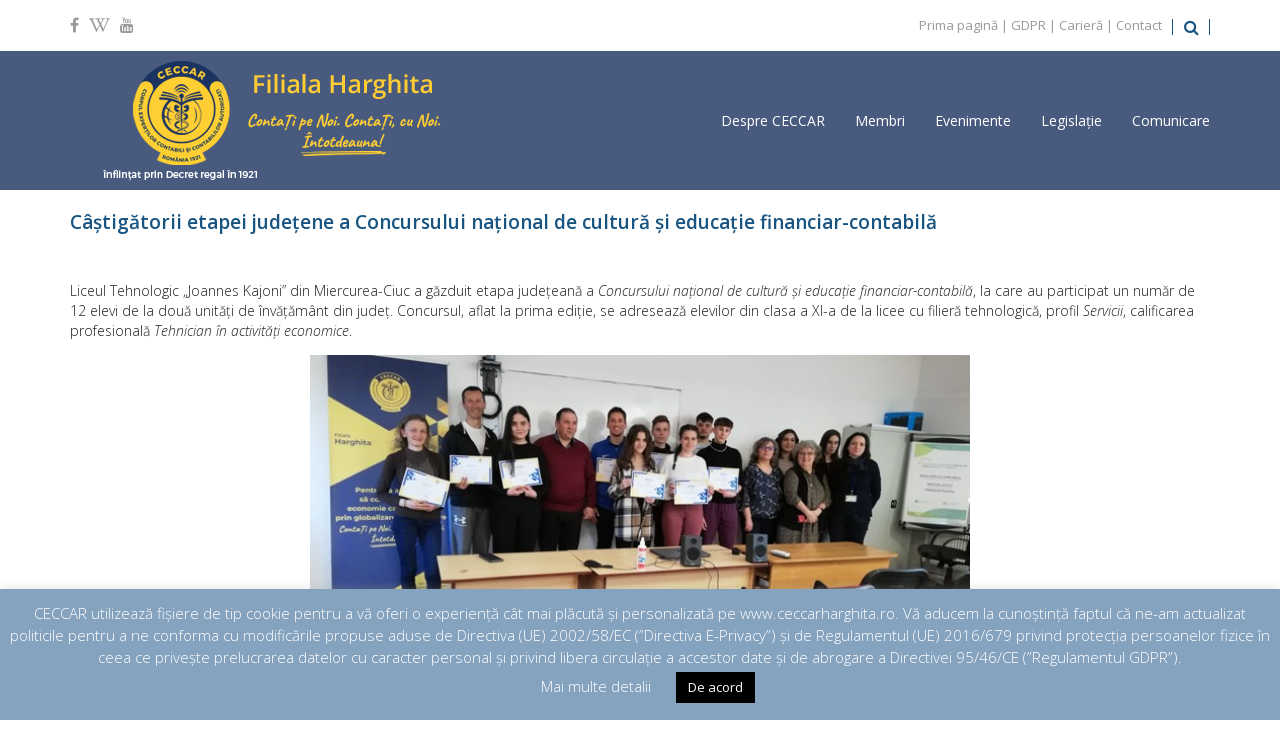

--- FILE ---
content_type: text/html; charset=UTF-8
request_url: https://ceccarharghita.ro/ro/castigatorii-etapei-judetene-a-concursului-national-de-cultura-si-educatie-financiar-contabila/
body_size: 79735
content:
<!doctype html>
<html lang="ro-RO" >
<head>
	<meta charset="UTF-8">
	<link rel="profile" href="http://gmpg.org/xfn/11">
	<link rel="pingback" href="https://ceccarharghita.ro/ro/xmlrpc.php">
	<meta name="viewport" content="width=device-width, initial-scale=1">
	<title>Câştigătorii etapei judeţene a Concursului naţional de cultură şi educaţie financiar-contabilă &#8211; CECCAR Harghita</title>
<meta name='robots' content='max-image-preview:large' />
<link rel='dns-prefetch' href='//fonts.googleapis.com' />
<link rel="alternate" type="application/rss+xml" title="CECCAR Harghita &raquo; Flux" href="https://ceccarharghita.ro/ro/feed/" />
<link rel="alternate" type="application/rss+xml" title="CECCAR Harghita &raquo; Flux comentarii" href="https://ceccarharghita.ro/ro/comments/feed/" />
<link rel="alternate" type="application/rss+xml" title="Flux comentarii CECCAR Harghita &raquo; Câştigătorii etapei judeţene a Concursului naţional de cultură şi educaţie financiar-contabilă" href="https://ceccarharghita.ro/ro/castigatorii-etapei-judetene-a-concursului-national-de-cultura-si-educatie-financiar-contabila/feed/" />
<script>
window._wpemojiSettings = {"baseUrl":"https:\/\/s.w.org\/images\/core\/emoji\/15.0.3\/72x72\/","ext":".png","svgUrl":"https:\/\/s.w.org\/images\/core\/emoji\/15.0.3\/svg\/","svgExt":".svg","source":{"concatemoji":"https:\/\/ceccarharghita.ro\/ro\/wp-includes\/js\/wp-emoji-release.min.js?ver=6.6.2"}};
/*! This file is auto-generated */
!function(i,n){var o,s,e;function c(e){try{var t={supportTests:e,timestamp:(new Date).valueOf()};sessionStorage.setItem(o,JSON.stringify(t))}catch(e){}}function p(e,t,n){e.clearRect(0,0,e.canvas.width,e.canvas.height),e.fillText(t,0,0);var t=new Uint32Array(e.getImageData(0,0,e.canvas.width,e.canvas.height).data),r=(e.clearRect(0,0,e.canvas.width,e.canvas.height),e.fillText(n,0,0),new Uint32Array(e.getImageData(0,0,e.canvas.width,e.canvas.height).data));return t.every(function(e,t){return e===r[t]})}function u(e,t,n){switch(t){case"flag":return n(e,"\ud83c\udff3\ufe0f\u200d\u26a7\ufe0f","\ud83c\udff3\ufe0f\u200b\u26a7\ufe0f")?!1:!n(e,"\ud83c\uddfa\ud83c\uddf3","\ud83c\uddfa\u200b\ud83c\uddf3")&&!n(e,"\ud83c\udff4\udb40\udc67\udb40\udc62\udb40\udc65\udb40\udc6e\udb40\udc67\udb40\udc7f","\ud83c\udff4\u200b\udb40\udc67\u200b\udb40\udc62\u200b\udb40\udc65\u200b\udb40\udc6e\u200b\udb40\udc67\u200b\udb40\udc7f");case"emoji":return!n(e,"\ud83d\udc26\u200d\u2b1b","\ud83d\udc26\u200b\u2b1b")}return!1}function f(e,t,n){var r="undefined"!=typeof WorkerGlobalScope&&self instanceof WorkerGlobalScope?new OffscreenCanvas(300,150):i.createElement("canvas"),a=r.getContext("2d",{willReadFrequently:!0}),o=(a.textBaseline="top",a.font="600 32px Arial",{});return e.forEach(function(e){o[e]=t(a,e,n)}),o}function t(e){var t=i.createElement("script");t.src=e,t.defer=!0,i.head.appendChild(t)}"undefined"!=typeof Promise&&(o="wpEmojiSettingsSupports",s=["flag","emoji"],n.supports={everything:!0,everythingExceptFlag:!0},e=new Promise(function(e){i.addEventListener("DOMContentLoaded",e,{once:!0})}),new Promise(function(t){var n=function(){try{var e=JSON.parse(sessionStorage.getItem(o));if("object"==typeof e&&"number"==typeof e.timestamp&&(new Date).valueOf()<e.timestamp+604800&&"object"==typeof e.supportTests)return e.supportTests}catch(e){}return null}();if(!n){if("undefined"!=typeof Worker&&"undefined"!=typeof OffscreenCanvas&&"undefined"!=typeof URL&&URL.createObjectURL&&"undefined"!=typeof Blob)try{var e="postMessage("+f.toString()+"("+[JSON.stringify(s),u.toString(),p.toString()].join(",")+"));",r=new Blob([e],{type:"text/javascript"}),a=new Worker(URL.createObjectURL(r),{name:"wpTestEmojiSupports"});return void(a.onmessage=function(e){c(n=e.data),a.terminate(),t(n)})}catch(e){}c(n=f(s,u,p))}t(n)}).then(function(e){for(var t in e)n.supports[t]=e[t],n.supports.everything=n.supports.everything&&n.supports[t],"flag"!==t&&(n.supports.everythingExceptFlag=n.supports.everythingExceptFlag&&n.supports[t]);n.supports.everythingExceptFlag=n.supports.everythingExceptFlag&&!n.supports.flag,n.DOMReady=!1,n.readyCallback=function(){n.DOMReady=!0}}).then(function(){return e}).then(function(){var e;n.supports.everything||(n.readyCallback(),(e=n.source||{}).concatemoji?t(e.concatemoji):e.wpemoji&&e.twemoji&&(t(e.twemoji),t(e.wpemoji)))}))}((window,document),window._wpemojiSettings);
</script>
<link rel='stylesheet' id='layerslider-css' href='https://ceccarharghita.ro/ro/wp-content/plugins/LayerSlider/static/layerslider/css/layerslider.css?ver=6.10.2' media='all' />
<style id='wp-emoji-styles-inline-css'>

	img.wp-smiley, img.emoji {
		display: inline !important;
		border: none !important;
		box-shadow: none !important;
		height: 1em !important;
		width: 1em !important;
		margin: 0 0.07em !important;
		vertical-align: -0.1em !important;
		background: none !important;
		padding: 0 !important;
	}
</style>
<style id='wp-block-library-inline-css'>
:root{--wp-admin-theme-color:#007cba;--wp-admin-theme-color--rgb:0,124,186;--wp-admin-theme-color-darker-10:#006ba1;--wp-admin-theme-color-darker-10--rgb:0,107,161;--wp-admin-theme-color-darker-20:#005a87;--wp-admin-theme-color-darker-20--rgb:0,90,135;--wp-admin-border-width-focus:2px;--wp-block-synced-color:#7a00df;--wp-block-synced-color--rgb:122,0,223;--wp-bound-block-color:var(--wp-block-synced-color)}@media (min-resolution:192dpi){:root{--wp-admin-border-width-focus:1.5px}}.wp-element-button{cursor:pointer}:root{--wp--preset--font-size--normal:16px;--wp--preset--font-size--huge:42px}:root .has-very-light-gray-background-color{background-color:#eee}:root .has-very-dark-gray-background-color{background-color:#313131}:root .has-very-light-gray-color{color:#eee}:root .has-very-dark-gray-color{color:#313131}:root .has-vivid-green-cyan-to-vivid-cyan-blue-gradient-background{background:linear-gradient(135deg,#00d084,#0693e3)}:root .has-purple-crush-gradient-background{background:linear-gradient(135deg,#34e2e4,#4721fb 50%,#ab1dfe)}:root .has-hazy-dawn-gradient-background{background:linear-gradient(135deg,#faaca8,#dad0ec)}:root .has-subdued-olive-gradient-background{background:linear-gradient(135deg,#fafae1,#67a671)}:root .has-atomic-cream-gradient-background{background:linear-gradient(135deg,#fdd79a,#004a59)}:root .has-nightshade-gradient-background{background:linear-gradient(135deg,#330968,#31cdcf)}:root .has-midnight-gradient-background{background:linear-gradient(135deg,#020381,#2874fc)}.has-regular-font-size{font-size:1em}.has-larger-font-size{font-size:2.625em}.has-normal-font-size{font-size:var(--wp--preset--font-size--normal)}.has-huge-font-size{font-size:var(--wp--preset--font-size--huge)}.has-text-align-center{text-align:center}.has-text-align-left{text-align:left}.has-text-align-right{text-align:right}#end-resizable-editor-section{display:none}.aligncenter{clear:both}.items-justified-left{justify-content:flex-start}.items-justified-center{justify-content:center}.items-justified-right{justify-content:flex-end}.items-justified-space-between{justify-content:space-between}.screen-reader-text{border:0;clip:rect(1px,1px,1px,1px);clip-path:inset(50%);height:1px;margin:-1px;overflow:hidden;padding:0;position:absolute;width:1px;word-wrap:normal!important}.screen-reader-text:focus{background-color:#ddd;clip:auto!important;clip-path:none;color:#444;display:block;font-size:1em;height:auto;left:5px;line-height:normal;padding:15px 23px 14px;text-decoration:none;top:5px;width:auto;z-index:100000}html :where(.has-border-color){border-style:solid}html :where([style*=border-top-color]){border-top-style:solid}html :where([style*=border-right-color]){border-right-style:solid}html :where([style*=border-bottom-color]){border-bottom-style:solid}html :where([style*=border-left-color]){border-left-style:solid}html :where([style*=border-width]){border-style:solid}html :where([style*=border-top-width]){border-top-style:solid}html :where([style*=border-right-width]){border-right-style:solid}html :where([style*=border-bottom-width]){border-bottom-style:solid}html :where([style*=border-left-width]){border-left-style:solid}html :where(img[class*=wp-image-]){height:auto;max-width:100%}:where(figure){margin:0 0 1em}html :where(.is-position-sticky){--wp-admin--admin-bar--position-offset:var(--wp-admin--admin-bar--height,0px)}@media screen and (max-width:600px){html :where(.is-position-sticky){--wp-admin--admin-bar--position-offset:0px}}
</style>
<style id='classic-theme-styles-inline-css'>
/*! This file is auto-generated */
.wp-block-button__link{color:#fff;background-color:#32373c;border-radius:9999px;box-shadow:none;text-decoration:none;padding:calc(.667em + 2px) calc(1.333em + 2px);font-size:1.125em}.wp-block-file__button{background:#32373c;color:#fff;text-decoration:none}
</style>
<style id='global-styles-inline-css'>
:root{--wp--preset--aspect-ratio--square: 1;--wp--preset--aspect-ratio--4-3: 4/3;--wp--preset--aspect-ratio--3-4: 3/4;--wp--preset--aspect-ratio--3-2: 3/2;--wp--preset--aspect-ratio--2-3: 2/3;--wp--preset--aspect-ratio--16-9: 16/9;--wp--preset--aspect-ratio--9-16: 9/16;--wp--preset--color--black: #000000;--wp--preset--color--cyan-bluish-gray: #abb8c3;--wp--preset--color--white: #ffffff;--wp--preset--color--pale-pink: #f78da7;--wp--preset--color--vivid-red: #cf2e2e;--wp--preset--color--luminous-vivid-orange: #ff6900;--wp--preset--color--luminous-vivid-amber: #fcb900;--wp--preset--color--light-green-cyan: #7bdcb5;--wp--preset--color--vivid-green-cyan: #00d084;--wp--preset--color--pale-cyan-blue: #8ed1fc;--wp--preset--color--vivid-cyan-blue: #0693e3;--wp--preset--color--vivid-purple: #9b51e0;--wp--preset--gradient--vivid-cyan-blue-to-vivid-purple: linear-gradient(135deg,rgba(6,147,227,1) 0%,rgb(155,81,224) 100%);--wp--preset--gradient--light-green-cyan-to-vivid-green-cyan: linear-gradient(135deg,rgb(122,220,180) 0%,rgb(0,208,130) 100%);--wp--preset--gradient--luminous-vivid-amber-to-luminous-vivid-orange: linear-gradient(135deg,rgba(252,185,0,1) 0%,rgba(255,105,0,1) 100%);--wp--preset--gradient--luminous-vivid-orange-to-vivid-red: linear-gradient(135deg,rgba(255,105,0,1) 0%,rgb(207,46,46) 100%);--wp--preset--gradient--very-light-gray-to-cyan-bluish-gray: linear-gradient(135deg,rgb(238,238,238) 0%,rgb(169,184,195) 100%);--wp--preset--gradient--cool-to-warm-spectrum: linear-gradient(135deg,rgb(74,234,220) 0%,rgb(151,120,209) 20%,rgb(207,42,186) 40%,rgb(238,44,130) 60%,rgb(251,105,98) 80%,rgb(254,248,76) 100%);--wp--preset--gradient--blush-light-purple: linear-gradient(135deg,rgb(255,206,236) 0%,rgb(152,150,240) 100%);--wp--preset--gradient--blush-bordeaux: linear-gradient(135deg,rgb(254,205,165) 0%,rgb(254,45,45) 50%,rgb(107,0,62) 100%);--wp--preset--gradient--luminous-dusk: linear-gradient(135deg,rgb(255,203,112) 0%,rgb(199,81,192) 50%,rgb(65,88,208) 100%);--wp--preset--gradient--pale-ocean: linear-gradient(135deg,rgb(255,245,203) 0%,rgb(182,227,212) 50%,rgb(51,167,181) 100%);--wp--preset--gradient--electric-grass: linear-gradient(135deg,rgb(202,248,128) 0%,rgb(113,206,126) 100%);--wp--preset--gradient--midnight: linear-gradient(135deg,rgb(2,3,129) 0%,rgb(40,116,252) 100%);--wp--preset--font-size--small: 13px;--wp--preset--font-size--medium: 20px;--wp--preset--font-size--large: 36px;--wp--preset--font-size--x-large: 42px;--wp--preset--spacing--20: 0.44rem;--wp--preset--spacing--30: 0.67rem;--wp--preset--spacing--40: 1rem;--wp--preset--spacing--50: 1.5rem;--wp--preset--spacing--60: 2.25rem;--wp--preset--spacing--70: 3.38rem;--wp--preset--spacing--80: 5.06rem;--wp--preset--shadow--natural: 6px 6px 9px rgba(0, 0, 0, 0.2);--wp--preset--shadow--deep: 12px 12px 50px rgba(0, 0, 0, 0.4);--wp--preset--shadow--sharp: 6px 6px 0px rgba(0, 0, 0, 0.2);--wp--preset--shadow--outlined: 6px 6px 0px -3px rgba(255, 255, 255, 1), 6px 6px rgba(0, 0, 0, 1);--wp--preset--shadow--crisp: 6px 6px 0px rgba(0, 0, 0, 1);}:where(.is-layout-flex){gap: 0.5em;}:where(.is-layout-grid){gap: 0.5em;}body .is-layout-flex{display: flex;}.is-layout-flex{flex-wrap: wrap;align-items: center;}.is-layout-flex > :is(*, div){margin: 0;}body .is-layout-grid{display: grid;}.is-layout-grid > :is(*, div){margin: 0;}:where(.wp-block-columns.is-layout-flex){gap: 2em;}:where(.wp-block-columns.is-layout-grid){gap: 2em;}:where(.wp-block-post-template.is-layout-flex){gap: 1.25em;}:where(.wp-block-post-template.is-layout-grid){gap: 1.25em;}.has-black-color{color: var(--wp--preset--color--black) !important;}.has-cyan-bluish-gray-color{color: var(--wp--preset--color--cyan-bluish-gray) !important;}.has-white-color{color: var(--wp--preset--color--white) !important;}.has-pale-pink-color{color: var(--wp--preset--color--pale-pink) !important;}.has-vivid-red-color{color: var(--wp--preset--color--vivid-red) !important;}.has-luminous-vivid-orange-color{color: var(--wp--preset--color--luminous-vivid-orange) !important;}.has-luminous-vivid-amber-color{color: var(--wp--preset--color--luminous-vivid-amber) !important;}.has-light-green-cyan-color{color: var(--wp--preset--color--light-green-cyan) !important;}.has-vivid-green-cyan-color{color: var(--wp--preset--color--vivid-green-cyan) !important;}.has-pale-cyan-blue-color{color: var(--wp--preset--color--pale-cyan-blue) !important;}.has-vivid-cyan-blue-color{color: var(--wp--preset--color--vivid-cyan-blue) !important;}.has-vivid-purple-color{color: var(--wp--preset--color--vivid-purple) !important;}.has-black-background-color{background-color: var(--wp--preset--color--black) !important;}.has-cyan-bluish-gray-background-color{background-color: var(--wp--preset--color--cyan-bluish-gray) !important;}.has-white-background-color{background-color: var(--wp--preset--color--white) !important;}.has-pale-pink-background-color{background-color: var(--wp--preset--color--pale-pink) !important;}.has-vivid-red-background-color{background-color: var(--wp--preset--color--vivid-red) !important;}.has-luminous-vivid-orange-background-color{background-color: var(--wp--preset--color--luminous-vivid-orange) !important;}.has-luminous-vivid-amber-background-color{background-color: var(--wp--preset--color--luminous-vivid-amber) !important;}.has-light-green-cyan-background-color{background-color: var(--wp--preset--color--light-green-cyan) !important;}.has-vivid-green-cyan-background-color{background-color: var(--wp--preset--color--vivid-green-cyan) !important;}.has-pale-cyan-blue-background-color{background-color: var(--wp--preset--color--pale-cyan-blue) !important;}.has-vivid-cyan-blue-background-color{background-color: var(--wp--preset--color--vivid-cyan-blue) !important;}.has-vivid-purple-background-color{background-color: var(--wp--preset--color--vivid-purple) !important;}.has-black-border-color{border-color: var(--wp--preset--color--black) !important;}.has-cyan-bluish-gray-border-color{border-color: var(--wp--preset--color--cyan-bluish-gray) !important;}.has-white-border-color{border-color: var(--wp--preset--color--white) !important;}.has-pale-pink-border-color{border-color: var(--wp--preset--color--pale-pink) !important;}.has-vivid-red-border-color{border-color: var(--wp--preset--color--vivid-red) !important;}.has-luminous-vivid-orange-border-color{border-color: var(--wp--preset--color--luminous-vivid-orange) !important;}.has-luminous-vivid-amber-border-color{border-color: var(--wp--preset--color--luminous-vivid-amber) !important;}.has-light-green-cyan-border-color{border-color: var(--wp--preset--color--light-green-cyan) !important;}.has-vivid-green-cyan-border-color{border-color: var(--wp--preset--color--vivid-green-cyan) !important;}.has-pale-cyan-blue-border-color{border-color: var(--wp--preset--color--pale-cyan-blue) !important;}.has-vivid-cyan-blue-border-color{border-color: var(--wp--preset--color--vivid-cyan-blue) !important;}.has-vivid-purple-border-color{border-color: var(--wp--preset--color--vivid-purple) !important;}.has-vivid-cyan-blue-to-vivid-purple-gradient-background{background: var(--wp--preset--gradient--vivid-cyan-blue-to-vivid-purple) !important;}.has-light-green-cyan-to-vivid-green-cyan-gradient-background{background: var(--wp--preset--gradient--light-green-cyan-to-vivid-green-cyan) !important;}.has-luminous-vivid-amber-to-luminous-vivid-orange-gradient-background{background: var(--wp--preset--gradient--luminous-vivid-amber-to-luminous-vivid-orange) !important;}.has-luminous-vivid-orange-to-vivid-red-gradient-background{background: var(--wp--preset--gradient--luminous-vivid-orange-to-vivid-red) !important;}.has-very-light-gray-to-cyan-bluish-gray-gradient-background{background: var(--wp--preset--gradient--very-light-gray-to-cyan-bluish-gray) !important;}.has-cool-to-warm-spectrum-gradient-background{background: var(--wp--preset--gradient--cool-to-warm-spectrum) !important;}.has-blush-light-purple-gradient-background{background: var(--wp--preset--gradient--blush-light-purple) !important;}.has-blush-bordeaux-gradient-background{background: var(--wp--preset--gradient--blush-bordeaux) !important;}.has-luminous-dusk-gradient-background{background: var(--wp--preset--gradient--luminous-dusk) !important;}.has-pale-ocean-gradient-background{background: var(--wp--preset--gradient--pale-ocean) !important;}.has-electric-grass-gradient-background{background: var(--wp--preset--gradient--electric-grass) !important;}.has-midnight-gradient-background{background: var(--wp--preset--gradient--midnight) !important;}.has-small-font-size{font-size: var(--wp--preset--font-size--small) !important;}.has-medium-font-size{font-size: var(--wp--preset--font-size--medium) !important;}.has-large-font-size{font-size: var(--wp--preset--font-size--large) !important;}.has-x-large-font-size{font-size: var(--wp--preset--font-size--x-large) !important;}
</style>
<link rel='stylesheet' id='cookie-law-info-css' href='https://ceccarharghita.ro/ro/wp-content/plugins/cookie-law-info/legacy/public/css/cookie-law-info-public.css?ver=3.2.6' media='all' />
<link rel='stylesheet' id='cookie-law-info-gdpr-css' href='https://ceccarharghita.ro/ro/wp-content/plugins/cookie-law-info/legacy/public/css/cookie-law-info-gdpr.css?ver=3.2.6' media='all' />
<link rel='stylesheet' id='parent-style-css' href='https://ceccarharghita.ro/ro/wp-content/themes/the-core-parent/style.css?ver=6.6.2' media='all' />
<link rel='stylesheet' id='font-awesome-css' href='https://ceccarharghita.ro/ro/wp-content/plugins/unyson/framework/static/libs/font-awesome/css/font-awesome.min.css?ver=2.7.31' media='all' />
<link rel='stylesheet' id='bootstrap-css' href='https://ceccarharghita.ro/ro/wp-content/themes/the-core-parent/css/bootstrap.css?ver=1.0.42' media='all' />
<link rel='stylesheet' id='fw-mmenu-css' href='https://ceccarharghita.ro/ro/wp-content/themes/the-core-parent/css/jquery.mmenu.all.css?ver=1.0.42' media='all' />
<link rel='stylesheet' id='the-core-style-css' href='https://ceccarharghita.ro/ro/wp-content/uploads/the-core-style.css?ver=1643639966' media='all' />
<link rel='stylesheet' id='fw-theme-style-css' href='https://ceccarharghita.ro/ro/wp-content/themes/the-core-child/style.css?ver=1.0.42' media='all' />
<link rel='stylesheet' id='prettyPhoto-css' href='https://ceccarharghita.ro/ro/wp-content/themes/the-core-parent/css/prettyPhoto.css?ver=1.0.42' media='all' />
<link rel='stylesheet' id='animate-css' href='https://ceccarharghita.ro/ro/wp-content/themes/the-core-parent/css/animate.css?ver=1.0.42' media='all' />
<link rel='stylesheet' id='fw-googleFonts-css' href='https://fonts.googleapis.com/css?family=Open+Sans%3A300%2Cregular%2C800%2C800italic%2C300italic%2C600%2C600italic&#038;subset=latin-ext%2Clatin%2Ccyrillic-ext&#038;ver=6.6.2' media='all' />
<script id="layerslider-greensock-js-extra">
var LS_Meta = {"v":"6.10.2"};
</script>
<script src="https://ceccarharghita.ro/ro/wp-content/plugins/LayerSlider/static/layerslider/js/greensock.js?ver=1.19.0" id="layerslider-greensock-js"></script>
<script src="https://ceccarharghita.ro/ro/wp-includes/js/jquery/jquery.min.js?ver=3.7.1" id="jquery-core-js"></script>
<script src="https://ceccarharghita.ro/ro/wp-includes/js/jquery/jquery-migrate.min.js?ver=3.4.1" id="jquery-migrate-js"></script>
<script src="https://ceccarharghita.ro/ro/wp-content/plugins/LayerSlider/static/layerslider/js/layerslider.kreaturamedia.jquery.js?ver=6.10.2" id="layerslider-js"></script>
<script src="https://ceccarharghita.ro/ro/wp-content/plugins/LayerSlider/static/layerslider/js/layerslider.transitions.js?ver=6.10.2" id="layerslider-transitions-js"></script>
<script id="cookie-law-info-js-extra">
var Cli_Data = {"nn_cookie_ids":[],"cookielist":[],"non_necessary_cookies":[],"ccpaEnabled":"","ccpaRegionBased":"","ccpaBarEnabled":"","strictlyEnabled":["necessary","obligatoire"],"ccpaType":"gdpr","js_blocking":"","custom_integration":"","triggerDomRefresh":"","secure_cookies":""};
var cli_cookiebar_settings = {"animate_speed_hide":"500","animate_speed_show":"500","background":"#85a2bf","border":"#b1a6a6c2","border_on":"","button_1_button_colour":"#000","button_1_button_hover":"#000000","button_1_link_colour":"#fff","button_1_as_button":"1","button_1_new_win":"","button_2_button_colour":"#333","button_2_button_hover":"#292929","button_2_link_colour":"#444","button_2_as_button":"","button_2_hidebar":"","button_3_button_colour":"#000","button_3_button_hover":"#000000","button_3_link_colour":"#fff","button_3_as_button":"1","button_3_new_win":"","button_4_button_colour":"#000","button_4_button_hover":"#000000","button_4_link_colour":"#ffffff","button_4_as_button":"","button_7_button_colour":"#61a229","button_7_button_hover":"#4e8221","button_7_link_colour":"#fff","button_7_as_button":"1","button_7_new_win":"","font_family":"inherit","header_fix":"","notify_animate_hide":"1","notify_animate_show":"","notify_div_id":"#cookie-law-info-bar","notify_position_horizontal":"right","notify_position_vertical":"bottom","scroll_close":"","scroll_close_reload":"","accept_close_reload":"","reject_close_reload":"","showagain_tab":"1","showagain_background":"#fff","showagain_border":"#000","showagain_div_id":"#cookie-law-info-again","showagain_x_position":"100px","text":"#ffffff","show_once_yn":"","show_once":"10000","logging_on":"","as_popup":"","popup_overlay":"1","bar_heading_text":"","cookie_bar_as":"banner","popup_showagain_position":"bottom-right","widget_position":"left"};
var log_object = {"ajax_url":"https:\/\/ceccarharghita.ro\/ro\/wp-admin\/admin-ajax.php"};
</script>
<script src="https://ceccarharghita.ro/ro/wp-content/plugins/cookie-law-info/legacy/public/js/cookie-law-info-public.js?ver=3.2.6" id="cookie-law-info-js"></script>
<script src="https://ceccarharghita.ro/ro/wp-content/themes/the-core-parent/js/lib/modernizr.min.js?ver=1.0.42" id="modernizr-js"></script>
<script src="https://ceccarharghita.ro/ro/wp-content/themes/the-core-parent/js/lib/bootstrap.min.js?ver=1.0.42" id="bootstrap-js"></script>
<script src="https://ceccarharghita.ro/ro/wp-content/themes/the-core-parent/js/jquery.touchSwipe.min.js?ver=1.0.42" id="touchSwipe-js"></script>
<script src="https://ceccarharghita.ro/ro/wp-content/themes/the-core-parent/js/lib/html5shiv.js?ver=1.0.42" id="html5shiv-js"></script>
<script src="https://ceccarharghita.ro/ro/wp-content/themes/the-core-parent/js/lib/respond.min.js?ver=1.0.42" id="respond-js"></script>
<meta name="generator" content="Powered by LayerSlider 6.10.2 - Multi-Purpose, Responsive, Parallax, Mobile-Friendly Slider Plugin for WordPress." />
<!-- LayerSlider updates and docs at: https://layerslider.kreaturamedia.com -->
<link rel="https://api.w.org/" href="https://ceccarharghita.ro/ro/wp-json/" /><link rel="alternate" title="JSON" type="application/json" href="https://ceccarharghita.ro/ro/wp-json/wp/v2/posts/2569" /><link rel="EditURI" type="application/rsd+xml" title="RSD" href="https://ceccarharghita.ro/ro/xmlrpc.php?rsd" />
<meta name="generator" content="WordPress 6.6.2" />
<link rel="canonical" href="https://ceccarharghita.ro/ro/castigatorii-etapei-judetene-a-concursului-national-de-cultura-si-educatie-financiar-contabila/" />
<link rel='shortlink' href='https://ceccarharghita.ro/ro/?p=2569' />
<link rel="alternate" title="oEmbed (JSON)" type="application/json+oembed" href="https://ceccarharghita.ro/ro/wp-json/oembed/1.0/embed?url=https%3A%2F%2Fceccarharghita.ro%2Fro%2Fcastigatorii-etapei-judetene-a-concursului-national-de-cultura-si-educatie-financiar-contabila%2F" />
<link rel="alternate" title="oEmbed (XML)" type="text/xml+oembed" href="https://ceccarharghita.ro/ro/wp-json/oembed/1.0/embed?url=https%3A%2F%2Fceccarharghita.ro%2Fro%2Fcastigatorii-etapei-judetene-a-concursului-national-de-cultura-si-educatie-financiar-contabila%2F&#038;format=xml" />
<meta property="og:image" content="https://ceccarharghita.ro/ro/wp-content/uploads/2023/05/timthumb.jpg" /><meta property="og:title" content="Câştigătorii etapei judeţene a Concursului naţional de cultură şi educaţie financiar-contabilă" /><meta property="og:url" content="https://ceccarharghita.ro/ro/castigatorii-etapei-judetene-a-concursului-national-de-cultura-si-educatie-financiar-contabila/" /><meta property="og:type" content="website" /><meta property="og:description" content="" /><link rel="icon" href="https://ceccarharghita.ro/ro/wp-content/uploads/2018/11/cropped-Logo-CECCAR-1-2-32x32.png" sizes="32x32" />
<link rel="icon" href="https://ceccarharghita.ro/ro/wp-content/uploads/2018/11/cropped-Logo-CECCAR-1-2-192x192.png" sizes="192x192" />
<link rel="apple-touch-icon" href="https://ceccarharghita.ro/ro/wp-content/uploads/2018/11/cropped-Logo-CECCAR-1-2-180x180.png" />
<meta name="msapplication-TileImage" content="https://ceccarharghita.ro/ro/wp-content/uploads/2018/11/cropped-Logo-CECCAR-1-2-270x270.png" />
<style id="sccss">/* Enter Your Custom CSS Here */

/* stilul CSSpt casuta de meniu se editeaza direct in Widget Blocks 
#wysiwyg_widgets_widget-2.widget.widget_wysiwyg_widgets_widget {
background: brown;
} */ 
/* WIDGET */
.widget { 
background-color: transparent!important;
color:  #175482 !important;
	font-weight:bold;
	padding: 5px;
  margin:auto;
  margin-bottom: 20px;
  width: 460px;
  
  border-style: inset;
  border-color: #175482;
  border-top-left-radius: 15px;
  border-top-right-radius: 15px;
  border-bottom-left-radius: 15px;
  border-bottom-right-radius: 15px;
  /*
  border-style: inset;
  border-color: #175482;
  background-color: #f2fafa!important;
  width:350px !important;
  border-style: solid;
  border-width: 1px 0px 1px 0px;
  */

}
.widget .widget-title {
	font-size:30px;
	color: #175482;
}

/* WP-TABBED-WIDGET */
.wp-tabbed-tabs {
  background: #ddd;
}

.wp-tabbed-tabs .wp-tabbed-nav li {
	background: grey !important;
}
.wp-tabbed-tabs .wp-tabbed-nav li a {
  font-family: Arial, Helvetica, sans-serif;
  width:370px !important;
  color:white !important;
  /*color:yellow !important;*/
}
.wp-tabbed-tabs .wp-tabbed-nav li.tab-active {
	background: #175482 !important;
}
.fw-side-posts-list li .posts-content .post-title {
	font-family: Arial, Helvetica, sans-serif;
  font-weight: bold;
	font-size: 15px;
  max-width: 370px;
  letter-spacing: 0px;
}
.wp-tabbed-tabs .wp-tabbed-contents {
	margin-left: 5px;
}

/* WP TAB WIDGET */
.wpt_widget_content {
    /*margin: -30px -30px -45px -30px;*/
    border: 2px solid #E4E4E4 !important;
  	font-family: Arial, Helvetica, sans-serif;
  background: #dcffdc;
  background-clip: border-box;
}
.wpt_widget_content .tab_title.selected a {
    background: rgba(255, 255, 255, 0) !important;
    border-bottom: 1px solid rgba(255, 255, 255, 0) !important;
}
.wpt_widget_content .inside {
    background: rgba(255, 255, 255, 0) !important;
  	color: #175482;
}
.wpt_widget_content .tab_title.selected {
  background: #c0c0c0;
}

#wpt_widget-4 .wpt_widget_content {
 	/*font-size: 20px;*/ 
}
 
/* categorii si arhiva*/
.widget_categories ul > li a, .widget_nav_menu ul > li a, .widget_meta ul > li a, .widget_pages ul > li a, .woocommerce.widget_product_categories ul > li a {
	color: #175482;
  font-size: 15px;
  font-weight: bold;
  padding: 10px;
}
#categories-2 .cat-item {
	/*background: yellow;*/
  font-size: 15px;
}
#categories-2 .cat-item-7 {
	/*font-size: 50px; */
}

#archives-2 .widget {
  font-weight: bold;
  font-size: 15px;
}
.widget_archive ul li a {
  font-family: Arial, Helvetica, sans-serif;
  color: #175482;
  font-size: 15px;
  font-weight: bold;
}</style></head>
<body class="post-template-default single single-post postid-2569 single-format-standard wp-embed-responsive fw-full fw-website-align-center fw-section-space-sm header-1 fw-top-bar-on fw-no-absolute-header fw-top-social-left fw-header-sticky search-in-top-bar mobile-menu-item-align-left fw-mobile-menu-position-center fw-top-logo-left fw-logo-image fw-logo-no-retina fw-animation-mobile-off fw-search-filter-off" itemscope="itemscope" itemtype="https://schema.org/WebPage">
    	<div class="fw-page-transition-spinner fw-spinner-cube-grid"><div class="fw-spinner-cube-grid1"></div>
						<div class="fw-spinner-cube-grid2"></div>
						<div class="fw-spinner-cube-grid3"></div>
						<div class="fw-spinner-cube-grid4"></div>
						<div class="fw-spinner-cube-grid5"></div>
						<div class="fw-spinner-cube-grid6"></div>
						<div class="fw-spinner-cube-grid7"></div>
						<div class="fw-spinner-cube-grid8"></div>
						<div class="fw-spinner-cube-grid9"></div></div>	<div class="fw-page-transition" data-page-transition-in="fadeIn" data-page-transition-duration-in="" data-page-transition-out="fadeOut" data-page-transition-duration-out="">		<div id="page" class="hfeed site">
						<header class="fw-header" itemscope="itemscope" itemtype="https://schema.org/WPHeader">
					<div class="fw-top-bar">
			<div class="fw-container">
															<div class="fw-text-top-bar"><p><span style="color: #999999;"><a style="color: #999999;" href="https://ceccarharghita.ro/ro">Prima pagină</a> | <a style="color: #999999;" href="https://ceccarharghita.ro/ro/gdpr/">GDPR</a> | <a style="color: #999999;" href="https://ceccarharghita.ro/ro/cariera/">Carieră</a> | <a style="color: #999999;" href="http://ceccarharghita.ro/ro/contact/">Contact</a></span></p></div>
										<div class="fw-top-bar-social"><a target="_blank" href="https://www.facebook.com/ceccar.ro/"><i class="fa fa-facebook-f"></i></a><a target="_blank" href="https://ro.wikipedia.org/wiki/Corpul_Exper%C8%9Bilor_Contabili_%C8%99i_Contabililor_Autoriza%C8%9Bi_din_Rom%C3%A2nia"><i class="fa fa-wikipedia-w"></i></a><a target="_blank" href="https://www.youtube.com/channel/UC3Mv971fr-8bJyR90gsGtBQ/"><i class="fa fa-youtube"></i></a></div>							<div class="fw-search fw-mini-search">
						<a href="#" class="fw-search-icon"><i class="fa fa-search"></i></a>
		</div>
								</div>
		</div>
		<div class="fw-header-main">
		<div class="fw-container">
			<a href="#mobile-menu" class="mmenu-link"><i class="fa fa-navicon"></i></a>
										<div class="fw-wrap-logo">
				
												<a href="https://ceccarharghita.ro/ro/" class="fw-site-logo">
								<img src="//ceccarharghita.ro/ro/wp-content/uploads/2022/01/Logo-CECCAR-Harghita-v2.png" alt="CECCAR Harghita" />
							</a>
						
							</div>
									<div class="fw-nav-wrap" itemscope="itemscope" itemtype="https://schema.org/SiteNavigationElement" role="navigation">
				<nav id="fw-menu-primary" class="fw-site-navigation primary-navigation"><ul id="menu-menu-1" class="fw-nav-menu"><li id="menu-item-437" class="menu-item menu-item-type-post_type menu-item-object-page menu-item-has-children menu-item-has-mega-menu menu-item-437"><a href="https://ceccarharghita.ro/ro/despre-noi/" >Despre CECCAR</a><div class="mega-menu" >
<ul class="sub-menu mega-menu-row">
	<li id="menu-item-1585" class="menu-item menu-item-type-post_type menu-item-object-page menu-item-has-children mega-menu-col menu-item-1585"><a href="https://ceccarharghita.ro/ro/despre-noi/istoria-ceccar/" >Istoria CECCAR</a>
	<ul class="sub-menu">
		<li id="menu-item-1415" class="menu-item menu-item-type-post_type menu-item-object-page menu-item-1415"><a href="https://ceccarharghita.ro/ro/despre-noi/istoria-ceccar/95-de-ani-de-ceccar/" >95 de ani de CECCAR</a></li>
		<li id="menu-item-1578" class="menu-item menu-item-type-post_type menu-item-object-page menu-item-1578"><a href="https://ceccarharghita.ro/ro/despre-noi/istoria-ceccar/identitate/" >Identitate</a></li>
		<li id="menu-item-1586" class="menu-item menu-item-type-post_type menu-item-object-page menu-item-1586"><a href="https://ceccarharghita.ro/ro/despre-noi/istoria-ceccar/mesajul-presedintelui-ceccar/" >Mesajul Preşedintelui CECCAR</a></li>
	</ul>
</li>
	<li id="menu-item-1410" class="menu-item menu-item-type-post_type menu-item-object-page menu-item-has-children mega-menu-col menu-item-1410"><a href="https://ceccarharghita.ro/ro/despre-noi/organe-de-conducere-ale-ceccar/" >Organe de conducere ale CECCAR</a>
	<ul class="sub-menu">
		<li id="menu-item-1545" class="menu-item menu-item-type-post_type menu-item-object-page menu-item-1545"><a href="https://ceccarharghita.ro/ro/despre-noi/organe-de-conducere-ale-ceccar/conducerea-filialei/" >Conducerea filialei</a></li>
		<li id="menu-item-1619" class="menu-item menu-item-type-post_type menu-item-object-page menu-item-1619"><a href="https://ceccarharghita.ro/ro/despre-noi/organe-de-conducere-ale-ceccar/grupuri-de-lucru/" >Grupuri de lucru</a></li>
	</ul>
</li>
</ul>
</div></li>
<li id="menu-item-302" class="menu-item menu-item-type-post_type menu-item-object-page menu-item-has-children menu-item-has-mega-menu menu-item-302"><a href="https://ceccarharghita.ro/ro/membri/" >Membri</a><div class="mega-menu" >
<ul class="sub-menu mega-menu-row">
	<li id="menu-item-308" class="menu-item menu-item-type-post_type menu-item-object-page menu-item-has-children mega-menu-col menu-item-308"><a href="https://ceccarharghita.ro/ro/membri/cum-devin-membru-ceccar/" >Vreau să devin membru CECCAR</a>
	<ul class="sub-menu">
		<li id="menu-item-870" class="menu-item menu-item-type-post_type menu-item-object-page menu-item-870"><a href="https://ceccarharghita.ro/ro/membri/cum-devin-membru-ceccar/ex-de-acces-la-stagiu/" >Examenul de acces la stagiu</a></li>
		<li id="menu-item-306" class="menu-item menu-item-type-post_type menu-item-object-page menu-item-306"><a href="https://ceccarharghita.ro/ro/membri/cum-devin-membru-ceccar/echivalarea-examenului-de-acces-la-stagiu/" >Echivalarea examenului de acces la stagiu</a></li>
		<li id="menu-item-305" class="menu-item menu-item-type-post_type menu-item-object-page menu-item-305"><a href="https://ceccarharghita.ro/ro/membri/cum-devin-membru-ceccar/efectuarea-stagiului/" >Efectuarea stagiului</a></li>
		<li id="menu-item-304" class="menu-item menu-item-type-post_type menu-item-object-page menu-item-304"><a href="https://ceccarharghita.ro/ro/membri/cum-devin-membru-ceccar/examenul-de-aptitudini/" >Examenul de aptitudini</a></li>
		<li id="menu-item-303" class="menu-item menu-item-type-post_type menu-item-object-page menu-item-303"><a href="https://ceccarharghita.ro/ro/membri/cum-devin-membru-ceccar/recunoasterea-calificarilor-profesionale/" >Recunoașterea calificărilor profesionale</a></li>
		<li id="menu-item-1059" class="menu-item menu-item-type-post_type menu-item-object-page menu-item-1059"><a href="https://ceccarharghita.ro/ro/membri/cum-devin-membru-ceccar/formulare/" >Formulare</a></li>
		<li id="menu-item-721" class="menu-item menu-item-type-post_type menu-item-object-page menu-item-721"><a href="https://ceccarharghita.ro/ro/membri/cum-devin-membru-ceccar/taxe-si-cotizatii/" >Taxe stagiu</a></li>
	</ul>
</li>
	<li id="menu-item-326" class="menu-item menu-item-type-post_type menu-item-object-page menu-item-has-children mega-menu-col menu-item-326"><a href="https://ceccarharghita.ro/ro/membri/sunt-membru-ceccar/" >Sunt membru CECCAR</a>
	<ul class="sub-menu">
		<li id="menu-item-331" class="menu-item menu-item-type-post_type menu-item-object-page menu-item-331"><a href="https://ceccarharghita.ro/ro/membri/sunt-membru-ceccar/activitate-profesionala/" >Activitate profesională</a></li>
		<li id="menu-item-330" class="menu-item menu-item-type-post_type menu-item-object-page menu-item-330"><a href="https://ceccarharghita.ro/ro/membri/sunt-membru-ceccar/dezvoltare-profesionala/" >Dezvoltare profesională</a></li>
		<li id="menu-item-329" class="menu-item menu-item-type-post_type menu-item-object-page menu-item-329"><a href="https://ceccarharghita.ro/ro/membri/sunt-membru-ceccar/etica/" >Etică</a></li>
		<li id="menu-item-328" class="menu-item menu-item-type-post_type menu-item-object-page menu-item-328"><a href="https://ceccarharghita.ro/ro/membri/sunt-membru-ceccar/expertiza-contabila/" >Expertiză contabilă</a></li>
		<li id="menu-item-327" class="menu-item menu-item-type-post_type menu-item-object-page menu-item-327"><a href="https://ceccarharghita.ro/ro/membri/sunt-membru-ceccar/audit-de-calitate/" >Audit de calitate</a></li>
		<li id="menu-item-1507" class="menu-item menu-item-type-custom menu-item-object-custom menu-item-1507"><a href="https://evidnou.ceccaro.ro/forum/" >Forum membri</a></li>
		<li id="menu-item-1508" class="menu-item menu-item-type-custom menu-item-object-custom menu-item-1508"><a href="http://ceccar.ro/ro/?page_id=97" >Tablou membri</a></li>
		<li id="menu-item-1057" class="menu-item menu-item-type-post_type menu-item-object-page menu-item-1057"><a href="https://ceccarharghita.ro/ro/membri/sunt-membru-ceccar/formulare/" >Formulare</a></li>
		<li id="menu-item-1056" class="menu-item menu-item-type-post_type menu-item-object-page menu-item-1056"><a href="https://ceccarharghita.ro/ro/membri/sunt-membru-ceccar/taxe-si-cotizatii-2/" >Obtinere viza</a></li>
	</ul>
</li>
	<li id="menu-item-346" class="menu-item menu-item-type-post_type menu-item-object-page menu-item-has-children mega-menu-col menu-item-346"><a href="https://ceccarharghita.ro/ro/membri/autorizarea-si-activitatea-societatilor-de-expertiza-contabila-si-contabilitate/" >Societăţi de expertiză contabilă şi contabilitate</a>
	<ul class="sub-menu">
		<li id="menu-item-337" class="menu-item menu-item-type-post_type menu-item-object-page menu-item-337"><a href="https://ceccarharghita.ro/ro/membri/autorizarea-si-activitatea-societatilor-de-expertiza-contabila-si-contabilitate/inscrierea-societatilor-de-expertiza-contabila-si-contabilitate/" >Înscrierea societăţilor</a></li>
		<li id="menu-item-1689" class="menu-item menu-item-type-post_type menu-item-object-page menu-item-1689"><a href="https://ceccarharghita.ro/ro/membri/autorizarea-si-activitatea-societatilor-de-expertiza-contabila-si-contabilitate/formulare/" >Formulare</a></li>
	</ul>
</li>
</ul>
</div></li>
<li id="menu-item-438" class="menu-item menu-item-type-post_type menu-item-object-page menu-item-has-children menu-item-438"><a href="https://ceccarharghita.ro/ro/evenimente/" >Evenimente</a>
<ul class="sub-menu">
	<li id="menu-item-1785" class="menu-item menu-item-type-post_type menu-item-object-page menu-item-1785"><a href="https://ceccarharghita.ro/ro/evenimente/ziua-nationala-a-contabilului-roman/" >Ziua Națională a Contabilului Român</a></li>
</ul>
</li>
<li id="menu-item-281" class="menu-item menu-item-type-post_type menu-item-object-page menu-item-has-children menu-item-has-mega-menu menu-item-281"><a href="https://ceccarharghita.ro/ro/legislatie/" >Legislație</a><div class="mega-menu" >
<ul class="sub-menu mega-menu-row">
	<li id="menu-item-349" class="menu-item menu-item-type-post_type menu-item-object-page menu-item-has-children mega-menu-col menu-item-349"><a href="https://ceccarharghita.ro/ro/legislatie/reglementari-ceccar/" >Reglementări CECCAR</a>
	<ul class="sub-menu">
		<li id="menu-item-1321" class="menu-item menu-item-type-post_type menu-item-object-page menu-item-1321"><a href="https://ceccarharghita.ro/ro/legislatie/reglementari-ceccar/ordonanta-nr-651994/" >Ordonanţa nr. 65/1994 din 19 august 1994 privind organizarea activităţii de expertiză contabilă şi a contabililor autorizaţi cu modificările ulterioare</a></li>
		<li id="menu-item-395" class="menu-item menu-item-type-post_type menu-item-object-page menu-item-395"><a href="https://ceccarharghita.ro/ro/legislatie/reglementari-ceccar/regulament-de-organizare-si-functionare/" >Regulament de organizare şi funcționare</a></li>
		<li id="menu-item-1322" class="menu-item menu-item-type-post_type menu-item-object-page menu-item-1322"><a href="https://ceccarharghita.ro/ro/legislatie/reglementari-ceccar/normele-1044/" >NORMELE nr. 1044/2010 privind îmbunătăţirea activităţii de expertiză contabilă judiciară</a></li>
		<li id="menu-item-387" class="menu-item menu-item-type-post_type menu-item-object-page menu-item-387"><a href="https://ceccarharghita.ro/ro/legislatie/reglementari-ceccar/hotarari-si-decizii/" >Hotărâri și decizii</a></li>
	</ul>
</li>
	<li id="menu-item-1064" class="menu-item menu-item-type-post_type menu-item-object-page menu-item-has-children mega-menu-col menu-item-1064"><a href="https://ceccarharghita.ro/ro/legislatie/legislatie-interna-si-europeana/" >Legislaţie internă şi internaţională</a>
	<ul class="sub-menu">
		<li id="menu-item-1793" class="menu-item menu-item-type-custom menu-item-object-custom menu-item-1793"><a href="http://ceccar.ro/ro/?page_id=12922" >Buletine legislative</a></li>
	</ul>
</li>
</ul>
</div></li>
<li id="menu-item-717" class="menu-item menu-item-type-post_type menu-item-object-page menu-item-has-children menu-item-717"><a href="https://ceccarharghita.ro/ro/comunicari/" >Comunicare</a>
<ul class="sub-menu">
	<li id="menu-item-720" class="menu-item menu-item-type-post_type menu-item-object-page menu-item-720"><a href="https://ceccarharghita.ro/ro/comunicari/publicatii/" >Publicații</a></li>
	<li id="menu-item-1540" class="menu-item menu-item-type-post_type menu-item-object-page menu-item-1540"><a href="https://ceccarharghita.ro/ro/comunicari/link-uri-utile/" >Link-uri utile</a></li>
	<li id="menu-item-718" class="menu-item menu-item-type-post_type menu-item-object-page menu-item-718"><a href="https://ceccarharghita.ro/ro/comunicari/cariera/" >Informaţii utile</a></li>
</ul>
</li>
</ul></nav>			</div>
		</div>
	</div>
			<div class="fw-wrap-search-form fw-form-search-full" role="search">
			<form class="fw-search-form" method="get" action="https://ceccarharghita.ro/ro/">
				<input type="text" name="s" class="fw-input-search" placeholder="Căutare">
				<div class="fw-submit-wrap"></div>
			</form>
		</div>
	</header>
<nav id="mobile-menu"><ul><li  class="menu-item menu-item-type-post_type menu-item-object-page menu-item-has-children menu-item-has-mega-menu"><a href="https://ceccarharghita.ro/ro/despre-noi/">Despre CECCAR</a><ul class="sub-menu">	<li  class="menu-item menu-item-type-post_type menu-item-object-page menu-item-has-children mega-menu-col"><a href="https://ceccarharghita.ro/ro/despre-noi/istoria-ceccar/">Istoria CECCAR</a>	<ul class="sub-menu">		<li  class="menu-item menu-item-type-post_type menu-item-object-page"><a href="https://ceccarharghita.ro/ro/despre-noi/istoria-ceccar/95-de-ani-de-ceccar/">95 de ani de CECCAR</a></li>		<li  class="menu-item menu-item-type-post_type menu-item-object-page"><a href="https://ceccarharghita.ro/ro/despre-noi/istoria-ceccar/identitate/">Identitate</a></li>		<li  class="menu-item menu-item-type-post_type menu-item-object-page"><a href="https://ceccarharghita.ro/ro/despre-noi/istoria-ceccar/mesajul-presedintelui-ceccar/">Mesajul Preşedintelui CECCAR</a></li>	</ul></li>	<li  class="menu-item menu-item-type-post_type menu-item-object-page menu-item-has-children mega-menu-col"><a href="https://ceccarharghita.ro/ro/despre-noi/organe-de-conducere-ale-ceccar/">Organe de conducere ale CECCAR</a>	<ul class="sub-menu">		<li  class="menu-item menu-item-type-post_type menu-item-object-page"><a href="https://ceccarharghita.ro/ro/despre-noi/organe-de-conducere-ale-ceccar/conducerea-filialei/">Conducerea filialei</a></li>		<li  class="menu-item menu-item-type-post_type menu-item-object-page"><a href="https://ceccarharghita.ro/ro/despre-noi/organe-de-conducere-ale-ceccar/grupuri-de-lucru/">Grupuri de lucru</a></li>	</ul></li></ul></li><li  class="menu-item menu-item-type-post_type menu-item-object-page menu-item-has-children menu-item-has-mega-menu"><a href="https://ceccarharghita.ro/ro/membri/">Membri</a><ul class="sub-menu">	<li  class="menu-item menu-item-type-post_type menu-item-object-page menu-item-has-children mega-menu-col"><a href="https://ceccarharghita.ro/ro/membri/cum-devin-membru-ceccar/">Vreau să devin membru CECCAR</a>	<ul class="sub-menu">		<li  class="menu-item menu-item-type-post_type menu-item-object-page"><a href="https://ceccarharghita.ro/ro/membri/cum-devin-membru-ceccar/ex-de-acces-la-stagiu/">Examenul de acces la stagiu</a></li>		<li  class="menu-item menu-item-type-post_type menu-item-object-page"><a href="https://ceccarharghita.ro/ro/membri/cum-devin-membru-ceccar/echivalarea-examenului-de-acces-la-stagiu/">Echivalarea examenului de acces la stagiu</a></li>		<li  class="menu-item menu-item-type-post_type menu-item-object-page"><a href="https://ceccarharghita.ro/ro/membri/cum-devin-membru-ceccar/efectuarea-stagiului/">Efectuarea stagiului</a></li>		<li  class="menu-item menu-item-type-post_type menu-item-object-page"><a href="https://ceccarharghita.ro/ro/membri/cum-devin-membru-ceccar/examenul-de-aptitudini/">Examenul de aptitudini</a></li>		<li  class="menu-item menu-item-type-post_type menu-item-object-page"><a href="https://ceccarharghita.ro/ro/membri/cum-devin-membru-ceccar/recunoasterea-calificarilor-profesionale/">Recunoașterea calificărilor profesionale</a></li>		<li  class="menu-item menu-item-type-post_type menu-item-object-page"><a href="https://ceccarharghita.ro/ro/membri/cum-devin-membru-ceccar/formulare/">Formulare</a></li>		<li  class="menu-item menu-item-type-post_type menu-item-object-page"><a href="https://ceccarharghita.ro/ro/membri/cum-devin-membru-ceccar/taxe-si-cotizatii/">Taxe stagiu</a></li>	</ul></li>	<li  class="menu-item menu-item-type-post_type menu-item-object-page menu-item-has-children mega-menu-col"><a href="https://ceccarharghita.ro/ro/membri/sunt-membru-ceccar/">Sunt membru CECCAR</a>	<ul class="sub-menu">		<li  class="menu-item menu-item-type-post_type menu-item-object-page"><a href="https://ceccarharghita.ro/ro/membri/sunt-membru-ceccar/activitate-profesionala/">Activitate profesională</a></li>		<li  class="menu-item menu-item-type-post_type menu-item-object-page"><a href="https://ceccarharghita.ro/ro/membri/sunt-membru-ceccar/dezvoltare-profesionala/">Dezvoltare profesională</a></li>		<li  class="menu-item menu-item-type-post_type menu-item-object-page"><a href="https://ceccarharghita.ro/ro/membri/sunt-membru-ceccar/etica/">Etică</a></li>		<li  class="menu-item menu-item-type-post_type menu-item-object-page"><a href="https://ceccarharghita.ro/ro/membri/sunt-membru-ceccar/expertiza-contabila/">Expertiză contabilă</a></li>		<li  class="menu-item menu-item-type-post_type menu-item-object-page"><a href="https://ceccarharghita.ro/ro/membri/sunt-membru-ceccar/audit-de-calitate/">Audit de calitate</a></li>		<li  class="menu-item menu-item-type-custom menu-item-object-custom"><a href="https://evidnou.ceccaro.ro/forum/">Forum membri</a></li>		<li  class="menu-item menu-item-type-custom menu-item-object-custom"><a href="http://ceccar.ro/ro/?page_id=97">Tablou membri</a></li>		<li  class="menu-item menu-item-type-post_type menu-item-object-page"><a href="https://ceccarharghita.ro/ro/membri/sunt-membru-ceccar/formulare/">Formulare</a></li>		<li  class="menu-item menu-item-type-post_type menu-item-object-page"><a href="https://ceccarharghita.ro/ro/membri/sunt-membru-ceccar/taxe-si-cotizatii-2/">Obtinere viza</a></li>	</ul></li>	<li  class="menu-item menu-item-type-post_type menu-item-object-page menu-item-has-children mega-menu-col"><a href="https://ceccarharghita.ro/ro/membri/autorizarea-si-activitatea-societatilor-de-expertiza-contabila-si-contabilitate/">Societăţi de expertiză contabilă şi contabilitate</a>	<ul class="sub-menu">		<li  class="menu-item menu-item-type-post_type menu-item-object-page"><a href="https://ceccarharghita.ro/ro/membri/autorizarea-si-activitatea-societatilor-de-expertiza-contabila-si-contabilitate/inscrierea-societatilor-de-expertiza-contabila-si-contabilitate/">Înscrierea societăţilor</a></li>		<li  class="menu-item menu-item-type-post_type menu-item-object-page"><a href="https://ceccarharghita.ro/ro/membri/autorizarea-si-activitatea-societatilor-de-expertiza-contabila-si-contabilitate/formulare/">Formulare</a></li>	</ul></li></ul></li><li  class="menu-item menu-item-type-post_type menu-item-object-page menu-item-has-children"><a href="https://ceccarharghita.ro/ro/evenimente/">Evenimente</a><ul class="sub-menu">	<li  class="menu-item menu-item-type-post_type menu-item-object-page"><a href="https://ceccarharghita.ro/ro/evenimente/ziua-nationala-a-contabilului-roman/">Ziua Națională a Contabilului Român</a></li></ul></li><li  class="menu-item menu-item-type-post_type menu-item-object-page menu-item-has-children menu-item-has-mega-menu"><a href="https://ceccarharghita.ro/ro/legislatie/">Legislație</a><ul class="sub-menu">	<li  class="menu-item menu-item-type-post_type menu-item-object-page menu-item-has-children mega-menu-col"><a href="https://ceccarharghita.ro/ro/legislatie/reglementari-ceccar/">Reglementări CECCAR</a>	<ul class="sub-menu">		<li  class="menu-item menu-item-type-post_type menu-item-object-page"><a href="https://ceccarharghita.ro/ro/legislatie/reglementari-ceccar/ordonanta-nr-651994/">Ordonanţa nr. 65/1994 din 19 august 1994 privind organizarea activităţii de expertiză contabilă şi a contabililor autorizaţi cu modificările ulterioare</a></li>		<li  class="menu-item menu-item-type-post_type menu-item-object-page"><a href="https://ceccarharghita.ro/ro/legislatie/reglementari-ceccar/regulament-de-organizare-si-functionare/">Regulament de organizare şi funcționare</a></li>		<li  class="menu-item menu-item-type-post_type menu-item-object-page"><a href="https://ceccarharghita.ro/ro/legislatie/reglementari-ceccar/normele-1044/">NORMELE nr. 1044/2010 privind îmbunătăţirea activităţii de expertiză contabilă judiciară</a></li>		<li  class="menu-item menu-item-type-post_type menu-item-object-page"><a href="https://ceccarharghita.ro/ro/legislatie/reglementari-ceccar/hotarari-si-decizii/">Hotărâri și decizii</a></li>	</ul></li>	<li  class="menu-item menu-item-type-post_type menu-item-object-page menu-item-has-children mega-menu-col"><a href="https://ceccarharghita.ro/ro/legislatie/legislatie-interna-si-europeana/">Legislaţie internă şi internaţională</a>	<ul class="sub-menu">		<li  class="menu-item menu-item-type-custom menu-item-object-custom"><a href="http://ceccar.ro/ro/?page_id=12922">Buletine legislative</a></li>	</ul></li></ul></li><li  class="menu-item menu-item-type-post_type menu-item-object-page menu-item-has-children"><a href="https://ceccarharghita.ro/ro/comunicari/">Comunicare</a><ul class="sub-menu">	<li  class="menu-item menu-item-type-post_type menu-item-object-page"><a href="https://ceccarharghita.ro/ro/comunicari/publicatii/">Publicații</a></li>	<li  class="menu-item menu-item-type-post_type menu-item-object-page"><a href="https://ceccarharghita.ro/ro/comunicari/link-uri-utile/">Link-uri utile</a></li>	<li  class="menu-item menu-item-type-post_type menu-item-object-page"><a href="https://ceccarharghita.ro/ro/comunicari/cariera/">Informaţii utile</a></li></ul></li></ul></nav>						<div id="main" class="site-main">			<div class="no-header-image"></div>
		<section class="fw-main-row " role="main" itemprop="mainEntity" itemscope="itemscope" itemtype="https://schema.org/Blog">
	<div class="fw-container">
		<div class="fw-row">
			<div class="fw-content-area col-md-12">
				<div class="fw-col-inner">
										<article id="post-2569" class="post post-details post-2569 type-post status-publish format-standard has-post-thumbnail hentry category-articole-filiala category-articole-ultima-ora" itemscope="itemscope" itemtype="https://schema.org/BlogPosting" itemprop="blogPost">
	<div class="fw-col-inner">
		<header class="entry-header">
									<h5 class="entry-title" itemprop="headline">Câştigătorii etapei judeţene a Concursului naţional de cultură şi educaţie financiar-contabilă</h5>
				</header>

		
		<div class="entry-content clearfix" itemprop="text">
			
<p>Liceul Tehnologic „Joannes Kajoni” din Miercurea-Ciuc a găzduit etapa judeţeană a&nbsp;<em>Concursului naţional de cultură şi educaţie financiar-contabilă</em>, la care au participat un număr de 12 elevi de la două unităţi de învăţământ din judeţ. Concursul, aflat la prima ediţie, se adresează elevilor din clasa a XI-a de la licee cu filieră tehnologică, profil&nbsp;<em>Servicii</em>, calificarea profesională&nbsp;<em>Tehnician în activităţi economice</em>. </p>



<div class="wp-block-image"><figure class="aligncenter size-full"><img fetchpriority="high" decoding="async" width="660" height="330" src="https://ceccarharghita.ro/ro/wp-content/uploads/2023/05/timthumb.jpg" alt="" class="wp-image-2570" srcset="https://ceccarharghita.ro/ro/wp-content/uploads/2023/05/timthumb.jpg 660w, https://ceccarharghita.ro/ro/wp-content/uploads/2023/05/timthumb-300x150.jpg 300w, https://ceccarharghita.ro/ro/wp-content/uploads/2023/05/timthumb-600x300.jpg 600w" sizes="(max-width: 660px) 100vw, 660px" /></figure></div>



<p>Etapa judeţeană a concursului, aflat la prima ediţie, a fost organizată de Inspectoratul Şcolar Judeţean Harghita şi Filiala Harghita a Corpului Experţilor Contabili şi Contabililor Autorizaţi din România (CECCAR).&nbsp;<em>Concursul naţional de cultură şi educaţie financiar-contabilă</em>&nbsp;„urmăreşte stimularea elevilor care au interes în domeniul tehnico-aplicativ pentru o educaţie financiar-contabilă de calitate, pentru o profesie capabilă să răspundă noilor provocări ale pieţei muncii şi erei digitale”.</p>



<p class="has-text-align-center"><a href="https://informatiahr.ro/castigatorii-etapei-judetene-a-concursului-national-de-cultura-si-educatie-financiar-contabila/" target="_blank" rel="noreferrer noopener">Cititi mai departe</a></p>



<script type="text/javascript">
jQuery(document).ready(function($) {
	$.post('https://ceccarharghita.ro/ro/wp-admin/admin-ajax.php', {action: 'wpt_view_count', id: '2569'});
});
</script>		</div>

			</div>
</article>
<div class="fw-row">
	<div class="blog-post-navigation">
		<a href="https://ceccarharghita.ro/ro/adunarea-generala-a-membrilor-filialei-ceccar-harghita-3/" rel="prev"><div class="fw-itable"><div class="fw-icell"><i class="fa fa-angle-left"></i><span>Previous Story</span><strong>ADUNAREA GENERALĂ A MEMBRILOR FILIALEI CECCAR HARGHITA</strong></div></div></a>		<a href="https://ceccarharghita.ro/ro/aicpa-cima-semneaza-acord-de-colaborare-cu-organismul-care-conduce-profesia-contabila-din-romania-ceccar-2/" rel="next"><div class="fw-itable"><div class="fw-icell"><i class="fa fa-angle-right"></i><span>Next Story</span><strong>AICPA &#038; CIMA semnează acord de colaborare cu organismul care conduce profesia contabilă din România – CECCAR</strong></div></div></a>	</div>
</div>	<div class="fw-row">
		<div class="fw-wrap-related-article fw-related-article-type-1">
			<h3 class="fw-title-related"><strong>Related Articles</strong></h3>
			<ul class="fw-related-article">
													<li>
						<div class="fw-related-article-image fw-block-image-parent fw-overlay-2">
							<a href="https://ceccarharghita.ro/ro/sarbatori-fericite-4/" class="fw-block-image-child fw-ratio-1 fw-ratio-container" title="Sărbători fericite!">
								<noscript itemscope itemtype="https://schema.org/ImageObject" itemprop="image"><img src="https://ceccarharghita.ro/ro/wp-content/uploads/2025/12/xmas-bg.png"  alt="xmas-bg" data-maxdpr="1.7" class="attachment-post-thumbnail lazyload" /><meta itemprop="url" content="https://ceccarharghita.ro/ro/wp-content/uploads/2025/12/xmas-bg.png"><meta itemprop="width" content="1536"><meta itemprop="height" content="1024"></noscript><img src="[data-uri]" data-sizes="auto" data-srcset="https://ceccarharghita.ro/ro/wp-content/uploads/2025/12/xmas-bg-150x150.png 150w, https://ceccarharghita.ro/ro/wp-content/uploads/2025/12/xmas-bg-800x800.png 800w, https://ceccarharghita.ro/ro/wp-content/uploads/2025/12/xmas-bg-300x300.png 300w, https://ceccarharghita.ro/ro/wp-content/uploads/2025/12/xmas-bg-65x65.png 65w"   alt="xmas-bg" data-maxdpr="1.7" class="attachment-post-thumbnail lazyload" />								<div class="fw-block-image-overlay">
									<div class="fw-itable">
										<div class="fw-icell">
											<div class="fw-overlay-title">Sărbători fericite!</div>
										</div>
									</div>
								</div>
							</a>
						</div>
					</li>
									<li>
						<div class="fw-related-article-image fw-block-image-parent fw-overlay-2">
							<a href="https://ceccarharghita.ro/ro/program-de-lucru-filiala-ceccar-harghita-4/" class="fw-block-image-child fw-ratio-1 fw-ratio-container" title="Program de lucru – Filiala CECCAR Harghita">
								<noscript itemscope itemtype="https://schema.org/ImageObject" itemprop="image"><img src="https://ceccarharghita.ro/ro/wp-content/uploads/2020/01/49194717_l-300x200.jpg"  alt="49194717_l-300&#215;200" data-maxdpr="1.7" class="attachment-post-thumbnail lazyload" /><meta itemprop="url" content="https://ceccarharghita.ro/ro/wp-content/uploads/2020/01/49194717_l-300x200.jpg"><meta itemprop="width" content="300"><meta itemprop="height" content="200"></noscript><img src="[data-uri]" data-sizes="auto" data-srcset="https://ceccarharghita.ro/ro/wp-content/uploads/2020/01/49194717_l-300x200-150x150.jpg 150w, https://ceccarharghita.ro/ro/wp-content/uploads/2020/01/49194717_l-300x200-65x65.jpg 65w"   alt="49194717_l-300&#215;200" data-maxdpr="1.7" class="attachment-post-thumbnail lazyload" />								<div class="fw-block-image-overlay">
									<div class="fw-itable">
										<div class="fw-icell">
											<div class="fw-overlay-title">Program de lucru – Filiala CECCAR Harghita</div>
										</div>
									</div>
								</div>
							</a>
						</div>
					</li>
									<li>
						<div class="fw-related-article-image fw-block-image-parent fw-overlay-2">
							<a href="https://ceccarharghita.ro/ro/program-de-lucru-filiala-ceccar-harghita-3/" class="fw-block-image-child fw-ratio-1 fw-ratio-container" title="Program de lucru – Filiala CECCAR Harghita">
								<noscript itemscope itemtype="https://schema.org/ImageObject" itemprop="image"><img src="https://ceccarharghita.ro/ro/wp-content/uploads/2024/07/invoice-768x428-1.jpg"  alt="Accountant Checking Online Invoice On Tablet Screen" data-maxdpr="1.7" class="attachment-post-thumbnail lazyload" /><meta itemprop="url" content="https://ceccarharghita.ro/ro/wp-content/uploads/2024/07/invoice-768x428-1.jpg"><meta itemprop="width" content="768"><meta itemprop="height" content="428"></noscript><img src="[data-uri]" data-sizes="auto" data-srcset="https://ceccarharghita.ro/ro/wp-content/uploads/2024/07/invoice-768x428-1-150x150.jpg 150w, https://ceccarharghita.ro/ro/wp-content/uploads/2024/07/invoice-768x428-1-300x300.jpg 300w, https://ceccarharghita.ro/ro/wp-content/uploads/2024/07/invoice-768x428-1-65x65.jpg 65w"   alt="Accountant Checking Online Invoice On Tablet Screen" data-maxdpr="1.7" class="attachment-post-thumbnail lazyload" />								<div class="fw-block-image-overlay">
									<div class="fw-itable">
										<div class="fw-icell">
											<div class="fw-overlay-title">Program de lucru – Filiala CECCAR Harghita</div>
										</div>
									</div>
								</div>
							</a>
						</div>
					</li>
											</ul>
		</div>
	</div>
<div class="fw-row">
	<div id="comments" class="comments-area comments-template-1 ">
		<h3 class="comments-title">
            			    <strong></strong>
            		</h3>

		
			<div id="respond" class="comment-respond">
		<h3 id="reply-title" class="comment-reply-title">Leave your comment <small><a rel="nofollow" id="cancel-comment-reply-link" href="/ro/castigatorii-etapei-judetene-a-concursului-national-de-cultura-si-educatie-financiar-contabila/#respond" style="display:none;">Cancel Reply</a></small></h3><form action="https://ceccarharghita.ro/ro/wp-comments-post.php" method="post" id="addcomments" class="comment-form" novalidate><div class="left-side-comment">
			<p class="comment-form-author">
				<label for="author">Display Name <span class="required-label">*</span></label>
				<input type="text" id="author" name="author" class="required"  aria-required='true' />
			</p>

			<p class="comment-form-email">
				<label for="email">Email Address <span class="required-label">*</span></label>
				<span class="optional">(will not be shared)</span>
				<input type="email" id="email" name="email" class="required"  aria-required='true' />
			</p>
		</div>
<p class="comment-form-cookies-consent"><input id="wp-comment-cookies-consent" name="wp-comment-cookies-consent" type="checkbox" value="yes" /> <label for="wp-comment-cookies-consent">Salvează-mi numele, emailul și site-ul web în acest navigator pentru data viitoare când o să comentez.</label></p>
<div class="right-side-comment">
		<p class="comment-form-comment">
			<label for="comment">Comment <span class="required-label">*</span></label>
			<textarea id="comment" name="comment" class="required" required></textarea>
		</p>
	</div><p class="form-submit wp-block-button"><input name="submit" type="submit" id="submit" class="submit fw-btn fw-btn-1 fw-btn-md wp-block-button__link wp-element-button" value="Submit Comment" /> <input type='hidden' name='comment_post_ID' value='2569' id='comment_post_ID' />
<input type='hidden' name='comment_parent' id='comment_parent' value='0' />
</p></form>	</div><!-- #respond -->
		</div><!-- #comments -->
</div><!-- /.row -->				</div><!-- /.inner -->
			</div><!-- /.content-area -->

					<div class="col-md-4 col-sm-12 fw-sidebar" role="complementary" itemscope="itemscope" itemtype="https://schema.org/WPSideBar">
			<div class="fw-col-inner">
							</div><!-- /.inner -->
		</div><!-- /.sidebar -->
			</div><!-- /.row -->
	</div><!-- /.container -->
</section>

		
		</div><!-- /.site-main -->

				<!-- Footer -->
		<footer id="colophon" class="site-footer fw-footer " itemscope="itemscope" itemtype="https://schema.org/WPFooter">
					
			<div class="fw-footer-middle  ">
				<div class="fw-container">
						<nav id="fw-footer-menu" class="fw-footer-menu"><ul id="menu-meniu-3" class=""><li id="menu-item-400" class="menu-item menu-item-type-custom menu-item-object-custom menu-item-400"><a href="http://ceccar.ro" >CECCAR.RO</a></li>
<li id="menu-item-401" class="menu-item menu-item-type-custom menu-item-object-custom menu-item-401"><a href="http://www.ceccarbusinessmagazine.ro" >CECCAR Business Magazine</a></li>
<li id="menu-item-402" class="menu-item menu-item-type-custom menu-item-object-custom menu-item-402"><a href="http://ceccarfm.ro" >CECCAR FM</a></li>
<li id="menu-item-2353" class="menu-item menu-item-type-custom menu-item-object-custom menu-item-2353"><a href="https://ceccartv.ro" >CECCAR TV</a></li>
</ul></nav>		</div>
	</div>

		<div class="fw-footer-bar fw-copyright-center">
			<div class="fw-container">
				<div class="fw-footer-social"><a target="_blank" href="https://www.facebook.com/ceccar.ro/"><i class="fa fa-facebook-f"></i></a><a target="_blank" href="https://ro.wikipedia.org/wiki/Corpul_Exper%C8%9Bilor_Contabili_%C8%99i_Contabililor_Autoriza%C8%9Bi_din_Rom%C3%A2nia"><i class="fa fa-wikipedia-w"></i></a><a target="_blank" href="https://www.youtube.com/channel/UC3Mv971fr-8bJyR90gsGtBQ/"><i class="fa fa-youtube"></i></a></div>								<div class="fw-copyright"><p>© <a href="https://ceccar.ro" rel="nofollow">CECCAR</a>. Toate drepturile rezervate.</p></div>
			</div>
		</div>
			</footer>
		
	</div><!-- /#page -->
</div><!-- /.fw-page-transition -->					<a class="scroll-to-top anchor icon-class" href="#page"><i class=""></i></a>
				<!--googleoff: all--><div id="cookie-law-info-bar" data-nosnippet="true"><span>CECCAR utilizează fișiere de tip cookie pentru a vă oferi o experiență cât mai plăcută și personalizată pe www.ceccarharghita.ro. Vă aducem la cunoștință faptul că ne-am actualizat politicile pentru a ne conforma cu modificările propuse aduse de Directiva (UE) 2002/58/EC (”Directiva E-Privacy”) și de Regulamentul (UE) 2016/679 privind protecția persoanelor fizice în ceea ce privește prelucrarea datelor cu caracter personal și privind libera circulație a accestor date și de abrogare a Directivei 95/46/CE (”Regulamentul GDPR”). <br />
 <a role='button' class="cli_settings_button" style="margin:5px 20px 5px 20px">Mai multe detalii</a><a role='button' data-cli_action="accept" id="cookie_action_close_header" class="medium cli-plugin-button cli-plugin-main-button cookie_action_close_header cli_action_button wt-cli-accept-btn" style="margin:5px">De acord</a></span></div><div id="cookie-law-info-again" data-nosnippet="true"><span id="cookie_hdr_showagain">Politica de confidentialitate si cookies</span></div><div class="cli-modal" data-nosnippet="true" id="cliSettingsPopup" tabindex="-1" role="dialog" aria-labelledby="cliSettingsPopup" aria-hidden="true">
  <div class="cli-modal-dialog" role="document">
	<div class="cli-modal-content cli-bar-popup">
		  <button type="button" class="cli-modal-close" id="cliModalClose">
			<svg class="" viewBox="0 0 24 24"><path d="M19 6.41l-1.41-1.41-5.59 5.59-5.59-5.59-1.41 1.41 5.59 5.59-5.59 5.59 1.41 1.41 5.59-5.59 5.59 5.59 1.41-1.41-5.59-5.59z"></path><path d="M0 0h24v24h-24z" fill="none"></path></svg>
			<span class="wt-cli-sr-only">Închide</span>
		  </button>
		  <div class="cli-modal-body">
			<div class="cli-container-fluid cli-tab-container">
	<div class="cli-row">
		<div class="cli-col-12 cli-align-items-stretch cli-px-0">
			<div class="cli-privacy-overview">
				<h4>Confidenţialitate</h4>				<div class="cli-privacy-content">
					<div class="cli-privacy-content-text"><strong>CECCAR</strong> utilizează fișiere de tip cookie pentru a vă oferi o experiență cât mai plăcută și personalizată pe <a href="https://www.ceccarharghita.ro/">www.ceccarharghita.ro</a>. Vă aducem la cunoștință faptul că ne-am actualizat politicile pentru a ne conforma cu modificările propuse aduse de Directiva (UE) 2002/58/EC (”Directiva E-Privacy”) și de Regulamentul (UE) 2016/679 privind protecția persoanelor fizice în ceea ce privește prelucrarea datelor cu caracter personal și privind libera circulație a accestor date și de abrogare a Directivei 95/46/CE (”Regulamentul GDPR”). <a href="https://ceccarharghita.ro/ro/gdpr/"><em>Mai multe detalii</em></a></div>
				</div>
				<a class="cli-privacy-readmore" aria-label="Arată mai mult" role="button" data-readmore-text="Arată mai mult" data-readless-text="Arată mai puțin"></a>			</div>
		</div>
		<div class="cli-col-12 cli-align-items-stretch cli-px-0 cli-tab-section-container">
												<div class="cli-tab-section">
						<div class="cli-tab-header">
							<a role="button" tabindex="0" class="cli-nav-link cli-settings-mobile" data-target="necessary" data-toggle="cli-toggle-tab">
								Necessary							</a>
															<div class="wt-cli-necessary-checkbox">
									<input type="checkbox" class="cli-user-preference-checkbox"  id="wt-cli-checkbox-necessary" data-id="checkbox-necessary" checked="checked"  />
									<label class="form-check-label" for="wt-cli-checkbox-necessary">Necessary</label>
								</div>
								<span class="cli-necessary-caption">Întotdeauna activate</span>
													</div>
						<div class="cli-tab-content">
							<div class="cli-tab-pane cli-fade" data-id="necessary">
								<div class="wt-cli-cookie-description">
									Cookie-urile necesare sunt absolut esențiale pentru ca site-ul să funcționeze corect. Această categorie include numai cookie-uri care asigură funcționalități de bază și caracteristici de securitate ale site-ului. Aceste cookie-uri nu stochează nicio informație personală.								</div>
							</div>
						</div>
					</div>
																		</div>
	</div>
</div>
		  </div>
		  <div class="cli-modal-footer">
			<div class="wt-cli-element cli-container-fluid cli-tab-container">
				<div class="cli-row">
					<div class="cli-col-12 cli-align-items-stretch cli-px-0">
						<div class="cli-tab-footer wt-cli-privacy-overview-actions">
						
															<a id="wt-cli-privacy-save-btn" role="button" tabindex="0" data-cli-action="accept" class="wt-cli-privacy-btn cli_setting_save_button wt-cli-privacy-accept-btn cli-btn">SALVEAZĂ ȘI ACCEPTĂ</a>
													</div>
						
					</div>
				</div>
			</div>
		</div>
	</div>
  </div>
</div>
<div class="cli-modal-backdrop cli-fade cli-settings-overlay"></div>
<div class="cli-modal-backdrop cli-fade cli-popupbar-overlay"></div>
<!--googleon: all--><style id='wp-block-paragraph-inline-css'>
.is-small-text{font-size:.875em}.is-regular-text{font-size:1em}.is-large-text{font-size:2.25em}.is-larger-text{font-size:3em}.has-drop-cap:not(:focus):first-letter{float:left;font-size:8.4em;font-style:normal;font-weight:100;line-height:.68;margin:.05em .1em 0 0;text-transform:uppercase}body.rtl .has-drop-cap:not(:focus):first-letter{float:none;margin-left:.1em}p.has-drop-cap.has-background{overflow:hidden}:root :where(p.has-background){padding:1.25em 2.375em}:where(p.has-text-color:not(.has-link-color)) a{color:inherit}p.has-text-align-left[style*="writing-mode:vertical-lr"],p.has-text-align-right[style*="writing-mode:vertical-rl"]{rotate:180deg}
</style>
<style id='wp-block-image-inline-css'>
.wp-block-image img{box-sizing:border-box;height:auto;max-width:100%;vertical-align:bottom}.wp-block-image[style*=border-radius] img,.wp-block-image[style*=border-radius]>a{border-radius:inherit}.wp-block-image.has-custom-border img{box-sizing:border-box}.wp-block-image.aligncenter{text-align:center}.wp-block-image.alignfull img,.wp-block-image.alignwide img{height:auto;width:100%}.wp-block-image .aligncenter,.wp-block-image .alignleft,.wp-block-image .alignright,.wp-block-image.aligncenter,.wp-block-image.alignleft,.wp-block-image.alignright{display:table}.wp-block-image .aligncenter>figcaption,.wp-block-image .alignleft>figcaption,.wp-block-image .alignright>figcaption,.wp-block-image.aligncenter>figcaption,.wp-block-image.alignleft>figcaption,.wp-block-image.alignright>figcaption{caption-side:bottom;display:table-caption}.wp-block-image .alignleft{float:left;margin:.5em 1em .5em 0}.wp-block-image .alignright{float:right;margin:.5em 0 .5em 1em}.wp-block-image .aligncenter{margin-left:auto;margin-right:auto}.wp-block-image :where(figcaption){margin-bottom:1em;margin-top:.5em}.wp-block-image.is-style-circle-mask img{border-radius:9999px}@supports ((-webkit-mask-image:none) or (mask-image:none)) or (-webkit-mask-image:none){.wp-block-image.is-style-circle-mask img{border-radius:0;-webkit-mask-image:url('data:image/svg+xml;utf8,<svg viewBox="0 0 100 100" xmlns="http://www.w3.org/2000/svg"><circle cx="50" cy="50" r="50"/></svg>');mask-image:url('data:image/svg+xml;utf8,<svg viewBox="0 0 100 100" xmlns="http://www.w3.org/2000/svg"><circle cx="50" cy="50" r="50"/></svg>');mask-mode:alpha;-webkit-mask-position:center;mask-position:center;-webkit-mask-repeat:no-repeat;mask-repeat:no-repeat;-webkit-mask-size:contain;mask-size:contain}}:root :where(.wp-block-image.is-style-rounded img,.wp-block-image .is-style-rounded img){border-radius:9999px}.wp-block-image figure{margin:0}.wp-lightbox-container{display:flex;flex-direction:column;position:relative}.wp-lightbox-container img{cursor:zoom-in}.wp-lightbox-container img:hover+button{opacity:1}.wp-lightbox-container button{align-items:center;-webkit-backdrop-filter:blur(16px) saturate(180%);backdrop-filter:blur(16px) saturate(180%);background-color:#5a5a5a40;border:none;border-radius:4px;cursor:zoom-in;display:flex;height:20px;justify-content:center;opacity:0;padding:0;position:absolute;right:16px;text-align:center;top:16px;transition:opacity .2s ease;width:20px;z-index:100}.wp-lightbox-container button:focus-visible{outline:3px auto #5a5a5a40;outline:3px auto -webkit-focus-ring-color;outline-offset:3px}.wp-lightbox-container button:hover{cursor:pointer;opacity:1}.wp-lightbox-container button:focus{opacity:1}.wp-lightbox-container button:focus,.wp-lightbox-container button:hover,.wp-lightbox-container button:not(:hover):not(:active):not(.has-background){background-color:#5a5a5a40;border:none}.wp-lightbox-overlay{box-sizing:border-box;cursor:zoom-out;height:100vh;left:0;overflow:hidden;position:fixed;top:0;visibility:hidden;width:100%;z-index:100000}.wp-lightbox-overlay .close-button{align-items:center;cursor:pointer;display:flex;justify-content:center;min-height:40px;min-width:40px;padding:0;position:absolute;right:calc(env(safe-area-inset-right) + 16px);top:calc(env(safe-area-inset-top) + 16px);z-index:5000000}.wp-lightbox-overlay .close-button:focus,.wp-lightbox-overlay .close-button:hover,.wp-lightbox-overlay .close-button:not(:hover):not(:active):not(.has-background){background:none;border:none}.wp-lightbox-overlay .lightbox-image-container{height:var(--wp--lightbox-container-height);left:50%;overflow:hidden;position:absolute;top:50%;transform:translate(-50%,-50%);transform-origin:top left;width:var(--wp--lightbox-container-width);z-index:9999999999}.wp-lightbox-overlay .wp-block-image{align-items:center;box-sizing:border-box;display:flex;height:100%;justify-content:center;margin:0;position:relative;transform-origin:0 0;width:100%;z-index:3000000}.wp-lightbox-overlay .wp-block-image img{height:var(--wp--lightbox-image-height);min-height:var(--wp--lightbox-image-height);min-width:var(--wp--lightbox-image-width);width:var(--wp--lightbox-image-width)}.wp-lightbox-overlay .wp-block-image figcaption{display:none}.wp-lightbox-overlay button{background:none;border:none}.wp-lightbox-overlay .scrim{background-color:#fff;height:100%;opacity:.9;position:absolute;width:100%;z-index:2000000}.wp-lightbox-overlay.active{animation:turn-on-visibility .25s both;visibility:visible}.wp-lightbox-overlay.active img{animation:turn-on-visibility .35s both}.wp-lightbox-overlay.show-closing-animation:not(.active){animation:turn-off-visibility .35s both}.wp-lightbox-overlay.show-closing-animation:not(.active) img{animation:turn-off-visibility .25s both}@media (prefers-reduced-motion:no-preference){.wp-lightbox-overlay.zoom.active{animation:none;opacity:1;visibility:visible}.wp-lightbox-overlay.zoom.active .lightbox-image-container{animation:lightbox-zoom-in .4s}.wp-lightbox-overlay.zoom.active .lightbox-image-container img{animation:none}.wp-lightbox-overlay.zoom.active .scrim{animation:turn-on-visibility .4s forwards}.wp-lightbox-overlay.zoom.show-closing-animation:not(.active){animation:none}.wp-lightbox-overlay.zoom.show-closing-animation:not(.active) .lightbox-image-container{animation:lightbox-zoom-out .4s}.wp-lightbox-overlay.zoom.show-closing-animation:not(.active) .lightbox-image-container img{animation:none}.wp-lightbox-overlay.zoom.show-closing-animation:not(.active) .scrim{animation:turn-off-visibility .4s forwards}}@keyframes turn-on-visibility{0%{opacity:0}to{opacity:1}}@keyframes turn-off-visibility{0%{opacity:1;visibility:visible}99%{opacity:0;visibility:visible}to{opacity:0;visibility:hidden}}@keyframes lightbox-zoom-in{0%{transform:translate(calc((-100vw + var(--wp--lightbox-scrollbar-width))/2 + var(--wp--lightbox-initial-left-position)),calc(-50vh + var(--wp--lightbox-initial-top-position))) scale(var(--wp--lightbox-scale))}to{transform:translate(-50%,-50%) scale(1)}}@keyframes lightbox-zoom-out{0%{transform:translate(-50%,-50%) scale(1);visibility:visible}99%{visibility:visible}to{transform:translate(calc((-100vw + var(--wp--lightbox-scrollbar-width))/2 + var(--wp--lightbox-initial-left-position)),calc(-50vh + var(--wp--lightbox-initial-top-position))) scale(var(--wp--lightbox-scale));visibility:hidden}}
</style>
<script src="https://ceccarharghita.ro/ro/wp-includes/js/comment-reply.min.js?ver=6.6.2" id="comment-reply-js" async data-wp-strategy="async"></script>
<script src="https://ceccarharghita.ro/ro/wp-includes/js/imagesloaded.min.js?ver=5.0.0" id="imagesloaded-js"></script>
<script src="https://ceccarharghita.ro/ro/wp-content/themes/the-core-parent/js/jquery.carouFredSel-6.2.1-packed.js?ver=1.0.42" id="carouFredSel-js"></script>
<script src="https://ceccarharghita.ro/ro/wp-content/themes/the-core-parent/js/jquery.prettyPhoto.js?ver=1.0.42" id="prettyPhoto-js"></script>
<script src="https://ceccarharghita.ro/ro/wp-content/themes/the-core-parent/js/jquery.customInput.js?ver=1.0.42" id="customInput-js"></script>
<script src="https://ceccarharghita.ro/ro/wp-content/themes/the-core-parent/js/scrollTo.min.js?ver=1.0.42" id="scrollTo-js"></script>
<script src="https://ceccarharghita.ro/ro/wp-content/themes/the-core-parent/js/jquery.mmenu.min.all.js?ver=1.0.42" id="mmenu-js"></script>
<script src="https://ceccarharghita.ro/ro/wp-content/themes/the-core-parent/js/selectize.min.js?ver=1.0.42" id="selectize-js"></script>
<script src="https://ceccarharghita.ro/ro/wp-content/themes/the-core-parent/js/jquery.parallax.js?ver=1.0.42" id="parallax-js"></script>
<script src="https://ceccarharghita.ro/ro/wp-includes/js/jquery/ui/effect.min.js?ver=1.13.3" id="jquery-effects-core-js"></script>
<script src="https://ceccarharghita.ro/ro/wp-content/themes/the-core-parent/js/lazysizes.min.js?ver=1.0.42" id="lazysizes-js"></script>
<script src="https://ceccarharghita.ro/ro/wp-content/themes/the-core-parent/js/page-transition.js?ver=1.0.42" id="fw-page-transition-js"></script>
<script id="general-js-extra">
var FwPhpVars = {"disable_anchor_id":"false","mmenu_title":"Menu","back":"Back","lang":"ro","ajax_url":"https:\/\/ceccarharghita.ro\/ro\/wp-admin\/admin-ajax.php","template_directory":"https:\/\/ceccarharghita.ro\/ro\/wp-content\/themes\/the-core-parent","previous":"Previous","next":"Next","fail_form_error":"Sorry you are an error in ajax, please contact the administrator of the website","smartphone_animations":"no","mobile_menu_position":"left","mobile_menu_page_dim":"page-dim-none","mobile_menu_border_style":"indent","header_5_position":"left","header_6_position":"left","mobile_menu_screen":"1199","effect_panels":"mm-effect-panels-left-right","effect_listitems_slide":"effect-listitems-slide","sticky_resolution":"767","sticky_logo":"","socials":"<div class=\"mobile-menu-socials\"><a target=\"_blank\" href=\"https:\/\/www.facebook.com\/ceccar.ro\/\"><i class=\"fa fa-facebook-f\"><\/i><\/a><a target=\"_blank\" href=\"https:\/\/ro.wikipedia.org\/wiki\/Corpul_Exper%C8%9Bilor_Contabili_%C8%99i_Contabililor_Autoriza%C8%9Bi_din_Rom%C3%A2nia\"><i class=\"fa fa-wikipedia-w\"><\/i><\/a><a target=\"_blank\" href=\"https:\/\/www.youtube.com\/channel\/UC3Mv971fr-8bJyR90gsGtBQ\/\"><i class=\"fa fa-youtube\"><\/i><\/a><\/div>"};
</script>
<script src="https://ceccarharghita.ro/ro/wp-content/themes/the-core-parent/js/general.js?ver=1.0.42" id="general-js"></script>
</body>
</html>